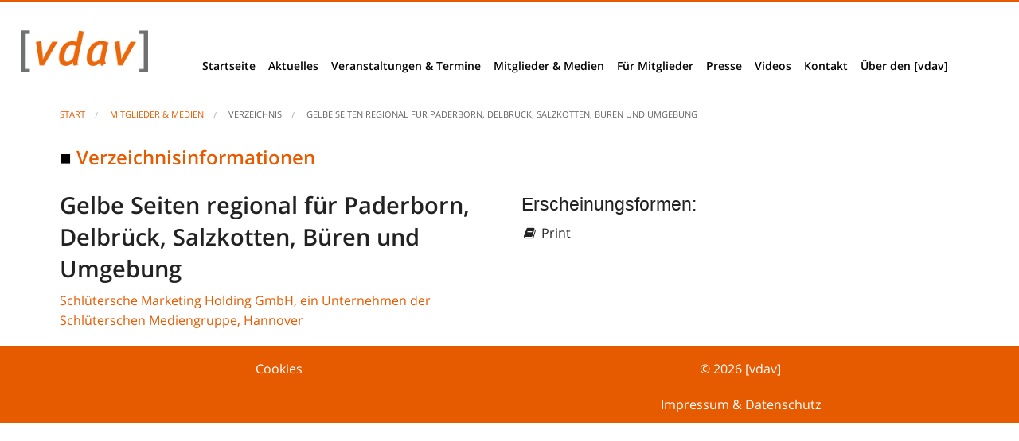

--- FILE ---
content_type: text/html;charset=utf-8
request_url: https://mediendatenbank.vdav.de/verzeichnis/gelbe-seiten-regional-fuer-paderborn-delbrueck-salzkotten-bueren-und-umgebung
body_size: 3766
content:
<!DOCTYPE html><html class="no-js" lang="de">
<head>
<title>Gelbe Seiten regional für Paderborn, Delbrück, Salzkotten, Büren und Umgebung - mediendatenbank.vdav.de</title> <meta http-equiv="content-type" content="text/html; charset=utf-8" >
<meta name="copyright" content="© 2026, [vdav] - Verband Deutscher Auskunfts- und Verzeichnismedien e. V." >
<meta name="language" content="de" >
<meta name="viewport" content="width=device-width, initial-scale=1" >
<meta name="page-topic" content="Miglieder, Verlage, Portale, Webseiten, Verzeichnisse" >
<meta name="geo.placename" content="Willich, Deutschland" >
<meta name="geo.position" content="51.2612366;6.4494525" >
<meta name="geo.region" content="DE-Willich" >
<meta name="ICBM" content="51.2612366, 6.4494525" >
<meta name="format-detection" content="telephone=no" >
<meta name="msapplication-starturl" content="https://mediendatenbank.vdav.de" >
<meta name="msapplication-TileImage" content="https://mediendatenbank.vdav.de/img/acme-tile-medium.png" >
<meta name="msapplication-TileColor" content="#ffffff" >
<meta name="msapplication-navbutton-color" content="#ffffff" >
<meta name="application-name" content="[vdav]-Mediendatenbank" >
<meta name="msapplication-tooltip" content="[vdav]-Mediendatenbank" >
<meta name="apple-mobile-web-app-title" content="[vdav]-Mediendatenbank" >
<meta name="msapplication-square70x70logo" content="https://mediendatenbank.vdav.de/img/acme-tile-small.png" >
<meta name="msapplication-square150x150logo" content="https://mediendatenbank.vdav.de/img/acme-tile-medium.png" >
<meta name="msapplication-wide310x150logo" content="https://mediendatenbank.vdav.de/img/acme-tile-wide.png" >
<meta name="msapplication-square310x310logo" content="https://mediendatenbank.vdav.de/img/acme-tile-large.png" >
<meta name="description" content="Verzeichnis: &quot;Gelbe Seiten regional für Paderborn, Delbrück, Salzkotten, Büren und Umgebung&quot; des Verlages &quot;Schlütersche Marketing Holding GmbH, ein Unternehmen der Schlüterschen Mediengruppe&quot; mit der Adresse &quot;Hans-Böckler-Allee 7 Hannover&quot;" >
<meta name="keywords" content="Gelbe Seiten regional für Paderborn, Delbrück, Salzkotten, Büren und Umgebung" >
<meta name="robots" content="index, follow, noarchive" >
<meta name="googlebot" content="index, follow, noarchive" > <link href="https://mediendatenbank.vdav.de/verzeichnis/gelbe-seiten-regional-fuer-paderborn-delbrueck-salzkotten-bueren-und-umgebung" rel="canonical" >
<link href="https://mediendatenbank.vdav.de/verzeichnis/gelbe-seiten-regional-fuer-paderborn-delbrueck-salzkotten-bueren-und-umgebung" hreflang="de" rel="alternate" >
<link href="https://mediendatenbank.vdav.de/img/favicon.ico" rel="shortcut icon" type="image/x-icon" >
<link href="https://mediendatenbank.vdav.de/img/favicon.png" rel="icon" type="image/x-icon" >
<link href="https://mediendatenbank.vdav.de/img/apple-touch-icon-60x60.png" rel="apple-touch-icon" sizes="60x60" >
<link href="https://mediendatenbank.vdav.de/img/apple-touch-icon-76x76.png" rel="apple-touch-icon" sizes="76x76" >
<link href="https://mediendatenbank.vdav.de/img/apple-touch-icon-120x120.png" rel="apple-touch-icon" sizes="120x120" >
<link href="https://mediendatenbank.vdav.de/img/apple-touch-icon-152x152.png" rel="apple-touch-icon" sizes="152x152" >
<link href="https://mediendatenbank.vdav.de/scripts/all.min.css?v=1.0.6" media="all" rel="stylesheet" type="text/css" > <script>
//<!--
var isErgebnisliste = false; //-->
</script> </head>

<body id="_body" onload="ga_trackPageview('/verzeichnis/gelbe-seiten-regional-fuer-paderborn-delbrueck-salzkotten-bueren-und-umgebung');">

<h1 class="hide">[vdav]-Mediendatenbank</h1>
<div id="mobileMenu">
<div class="header">
<a href="#menu">Menu</a>
</div>
<nav id="menu">
<ul>
<li><a href="https://www.vdav.de/">Startseite</a></li>
<li><a href="#">Aktuelles</a>
<ul>
<li><a href="https://www.vdav.de/aktuelles">News</a></li>
<li><a href="https://www.vdav.de/berliner-ecke">Berliner Ecke</a></li>
<li><a href="https://www.vdav.de/basis-branchendaten">Basis- &amp; Branchendaten</a></li>
<li><a href="https://www.vdav.de/vdav-stellungnahmen">VDAV Stellungnahmen</a></li>
<li><a href="https://www.vdav.de/projekte-berichte">Projekte &amp; Berichte</a></li>
<li><a href="https://www.vdav.de/studien-erhebungen">Studien &amp; Erhebungen</a></li>
<li><a href="https://www.vdav.de/unserioese-anbieter">Unseriöse Anbieter</a></li>
<li><a href="https://www.vdav.de//vdav-branchentreff">[vdav]-Branchentreff</a></li>
<li><a href="https://www.vdav.de/deutscher-verzeichnismedienpreis">Deutscher VerzeichnismedienPreis 2016</a></li>
<li><a href="https://www.vdav.de/jobs-karriere">Jobs &amp; Karriere</a></li>
</ul>
</li>
<li><a href="https://www.vdav.de/veranstaltungen-termine">Veranstaltungen &amp; Termine</a></li>
<li><a href="https://www.vdav.de/MitgliederMedien">Mitglieder &amp; Medien</a>
<ul>
<li><a href="https://mediendatenbank.vdav.de">Mitglieder</a></li>
<li><a href="https://mediendatenbank.vdav.de/suche">Mitglieder- und Verzeichnissuche</a></li>
<li><a href="https://mediendatenbank.vdav.de/b2bsuche">B2B-Suche</a></li>
</ul>
</li>
<li><a href="https://www.vdav.de/FürMitglieder">Für Mitglieder</a></li>
<li><a href="#">Presse</a>
<ul>
<li><a href="https://www.vdav.de/presseinformationen">Presseinformationen</a></li>
<li><a href="https://www.vdav.de/presseclippings">Presseclippings</a></li>
<li><a href="https://www.vdav.de/download-pressematerial">Download Pressematerial</a></li>
<li><a href="https://www.vdav.de/akkreditierung">Akkreditierung</a></li>
</ul>
</li>
<li><a href="https://www.vdav.de/Videos">Videos</a></li>
<li><a href="#">Kontakt</a>
<ul>
<li><a href="https://www.vdav.de/kontakt-impressum">Kontakt &amp; Impressum</a></li>
<li><a href="https://www.vdav.de/wegbeschreibung">Wegbeschreibung</a></li>
</ul>
</li>
<li><a href="#">Über den [vdav]</a>
<ul>
<li><a href="https://www.vdav.de/verbandsstruktur">Verbandsstruktur</a></li>
<li><a href="https://www.vdav.de/lernen-sie-uns-kennen">Vorstand + Mitarbeiter</a></li>
<li><a href="https://www.vdav.de/mitglied-werden">Mitglied werden</a></li>
<li><a href="https://www.vdav.de/historie">Historie</a></li>
</ul>
</li>
</ul>
</nav>
</div>
<header class="">
<section class="logo">
<h2 class="hide">Logo</h2>

<div class="row">
<div class="large-2 medium-2 small-12 columns">
<a title="Startseite [vdav]-Mediendatenbank" href="https://mediendatenbank.vdav.de">
<img class="vdavLogo" src="https://mediendatenbank.vdav.de/img/vdav-logo.png" width="350" height="115" alt="Logo der [vdav]-Mediendatenbank">
</a>
</div>
<div class="large-10 medium-10 small-12 columns">
<nav class="top-bar" data-topbar>
<ul class="title-area">
<li class="toggle-topbar menu-icon"><a href="#"><span>menu</span></a></li>
</ul> 
<section class="top-bar-section">
<h2 class="hide">Navigation</h2>
<ul>

<li><a href="https://www.vdav.de/">Startseite</a></li>
<li class="has-dropdown">
<a href="#">Aktuelles</a>
<ul class="dropdown">
<li><a href="https://www.vdav.de/aktuelles">News</a></li>
<li><a href="https://www.vdav.de/berliner-ecke">Berliner Ecke</a></li>
<li><a href="https://www.vdav.de/basis-branchendaten">Basis- &amp; Branchendaten</a></li>
<li><a href="https://www.vdav.de/vdav-stellungnahmen">VDAV Stellungnahmen</a></li>
<li><a href="https://www.vdav.de/projekte-berichte">Projekte &amp; Berichte</a></li>
<li><a href="https://www.vdav.de/studien-erhebungen">Studien &amp; Erhebungen</a></li>
<li><a href="https://www.vdav.de/unserioese-anbieter">Unseriöse Anbieter</a></li>
<li><a href="https://www.vdav.de//vdav-branchentreff">[vdav]-Branchentreff</a></li>
<li><a href="https://www.vdav.de/deutscher-verzeichnismedienpreis">Deutscher VerzeichnismedienPreis 2016</a></li>
<li><a href="https://www.vdav.de/jobs-karriere">Jobs &amp; Karriere</a></li>
</ul>
</li>
<li><a href="https://www.vdav.de/veranstaltungen-termine">Veranstaltungen &amp; Termine</a></li>
<li class="has-dropdown">
<a href="https://www.vdav.de/MitgliederMedien">Mitglieder &amp; Medien</a>
<ul class="dropdown">
<li><a href="https://mediendatenbank.vdav.de">Mitglieder</a></li>
<li><a href="https://mediendatenbank.vdav.de/suche">Mitglieder- und Verzeichnissuche</a></li>
<li><a href="https://mediendatenbank.vdav.de/b2bsuche">B2B-Suche</a></li>
</ul>
</li>
<li><a href="https://www.vdav.de/FürMitglieder">Für Mitglieder</a></li>
<li class="has-dropdown">
<a href="#">Presse</a>
<ul class="dropdown">
<li><a href="https://www.vdav.de/presseinformationen">Presseinformationen</a></li>
<li><a href="https://www.vdav.de/presseclippings">Presseclippings</a></li>
<li><a href="https://www.vdav.de/download-pressematerial">Download Pressematerial</a></li>
<li><a href="https://www.vdav.de/akkreditierung">Akkreditierung</a></li>
</ul>
</li>
<li><a href="https://www.vdav.de/Videos">Videos</a></li>
<li class="has-dropdown">
<a href="#">Kontakt</a>
<ul class="dropdown">
<li><a href="https://www.vdav.de/kontakt-impressum">Impressum&nbsp;&amp;&nbsp;Datenschutz</a></li>
<li><a href="https://www.vdav.de/wegbeschreibung">Wegbeschreibung</a></li>
</ul>
</li>
<li class="has-dropdown">
<a href="#">Über den [vdav]</a>
<ul class="dropdown">
<li><a href="https://www.vdav.de/verbandsstruktur">Verbandsstruktur</a></li>
<li><a href="https://www.vdav.de/lernen-sie-uns-kennen">Vorstand + Mitarbeiter</a></li>
<li><a href="https://www.vdav.de/mitglied-werden">Mitglied werden</a></li>
<li><a href="https://www.vdav.de/historie">Historie</a></li>
</ul>
</li>

</ul>
</section>
</nav>
</div>
</div>
</section>
</header>

<section class="content">


<div class="row">
<div class="small-12 columns">
<ul class="breadcrumbs" typeof="schema:BreadcrumbList">
<li property="schema:itemListElement" typeof="schema:ListItem">
<a href="https://www.vdav.de" title="Startseite [vdav]" property="schema:item" typeof="schema:WebPage">
<span property="schema:name">Start</span>
</a>
</li>
<li property="schema:itemListElement" typeof="schema:ListItem">
<a href="https://mediendatenbank.vdav.de" title="Startseite [vdav]-Mediendatenbank - Mitglieder & Medien" property="schema:item" typeof="schema:WebPage">
<span property="schema:name">Mitglieder &amp; Medien</span>
</a>
</li>
<li property="schema:itemListElement" typeof="schema:ListItem">
<span property="schema:name">Verzeichnis</span>
</li>
<li class="current" property="schema:itemListElement" typeof="schema:ListItem">
<a href="https://mediendatenbank.vdav.de/verzeichnis/gelbe-seiten-regional-fuer-paderborn-delbrueck-salzkotten-bueren-und-umgebung" title="Detailseite - Gelbe Seiten regional für Paderborn, Delbrück, Salzkotten, Büren und Umgebung" property="schema:item" typeof="schema:WebPage">
<span property="schema:name">Gelbe Seiten regional für Paderborn, Delbrück, Salzkotten, Büren und Umgebung</span>
</a>
</li>
</ul>
</div>
</div>

<!--content start--> 
<div class="row contentVerzeichnis gsr">
<div class="small-12 columns">


<h2 class="">Verzeichnisinformationen</h2>


<div typeof="schema:Product">

<div class="row">

<article class="large-6 medium-6 small-12 columns">
<h3 property="schema:name">Gelbe Seiten regional für Paderborn, Delbrück, Salzkotten, Büren und Umgebung</h3>
<p>
<a title='Zur Detailansicht des Verlages "Schlütersche Marketing Holding GmbH, ein Unternehmen der Schlüterschen Mediengruppe" wechseln' href="https://mediendatenbank.vdav.de/verlag/schluetersche-marketing-holding-gmbh-ein-unternehmen-der-schlueterschen-mediengruppe">Schlütersche Marketing Holding GmbH, ein Unternehmen der Schlüterschen Mediengruppe, Hannover</a>
</p>
</article>

<article class="large-6 medium-6 small-12 columns">
<h4>Erscheinungsformen:</h4>
<p>
<i class="fa fa-book fa-fw"></i>&nbsp;<span>Print</span>
</p>
</article>

</div>

<div class="row"> 

</div>
</div>


</div>
</div>
<!--content ende-->

</section>


<footer>
<div class="row">
<div class="large-6 medium-6 small-12 columns">
<div class="row">
<div class="large-12 medium-12 small-12 columns">
<a href="#CCM.openWidget" title="Cookies">Cookies</a>
</div>
</div>
</div>
<div class="large-6 medium-6 small-12 columns">
<div class="row">
<div class="large-12 medium-12 small-12 columns">
<p>&copy;&nbsp;2026&nbsp;[vdav]</p>
</div>
<div class="large-12 medium-12 small-12 columns">
<a href="https://www.vdav.de/kontakt-impressum" title="Impressum anzeigen">Impressum&nbsp;&amp;&nbsp;Datenschutz</a>
</div>
</div>
</div>
</div>
</footer>

<script src="https://mediendatenbank.vdav.de/scripts/jquery-2.1.4.min.js"></script>
<script src="https://mediendatenbank.vdav.de/scripts/vendor/modernizr.js"></script>
<script src="https://mediendatenbank.vdav.de/scripts/foundation.min.js"></script>
<script src="https://mediendatenbank.vdav.de/scripts/jquery-ui.custom.min.js"></script>
<script src="https://mediendatenbank.vdav.de/scripts/mmenu/dist/js/jquery.mmenu.all.min.js"></script>
<script type="text/javascript">

var DEFAULT_DOMAIN = 'mediendatenbank.vdav.de';
var DEFAULT_DOMAIN_PROTOKOLL = 'https://mediendatenbank.vdav.de';
var COOKIE_DOMAIN = '.vdav.de';
var baseUrl = 'https://mediendatenbank.vdav.de';
var COMPANY_NAME = '[vdav] - Verband Deutscher Auskunfts- und Verzeichnismedien e. V.';
var WWW_DOMAIN_PROTOKOLL = 'https://www.vdav.de';

var GA_VERIFY = 'UA-4119012-47';
gtag = window.gtag || null;

$(document).ready(function() {



});

$(document).foundation();

$('nav#menu').mmenu();

/**
* Bereich der main.js
*/
//Google-Analytics-Tracking
// VDAV-MDB SSYNC?? FIXME: !! Wird diese Funktion aufgerufen bevor ga geladen??
function ga_trackPageview(wert) {
if (gtag) {
gtag('config', GA_VERIFY, {'page_path': wert});
}
}

//Google-Analytics-Tracking => Events/Ereignisse
// VDAV-MDB SSYNC?? FIXME: !! Wird diese Funktion aufgerufen bevor ga geladen??
function ga_trackEvent(kategorie, action, label) {
if (gtag) {
gtag('event', action, {'event_category': kategorie, 'event_label': label});
}
}

/*******************************************************************************************************************************************/
/************************************************************* List und Detail *************************************************************/
/*******************************************************************************************************************************************/

/**
* VDAV ASYNC - DETAIL
* @returns {Boolean}
*/
function toggleDetails(name) {
$('html, body').animate({ scrollTop: $('#accordion-top').offset().top }, 'slow');

if ($('#accordion-top').hasClass('noprint')) {
$('#accordion-top').removeClass('noprint');
}
else {
$('#accordion-top').addClass('noprint');
}

ga_trackEvent('Verzeichnisse und Portale', 'Verzeichnisse und Portale aufklappen', '/verlag/' + name + '#panel1a');

return false;
}

</script>

<script src="https://ccm.vdav.de/ccm19/public/ccm19.js?apiKey=13244a85107a1fbc2f8cf64f16819c59d111009f27c7f08c&amp;domain=57865d0"
referrerpolicy="origin"
>
</script>
</body>
</html>
